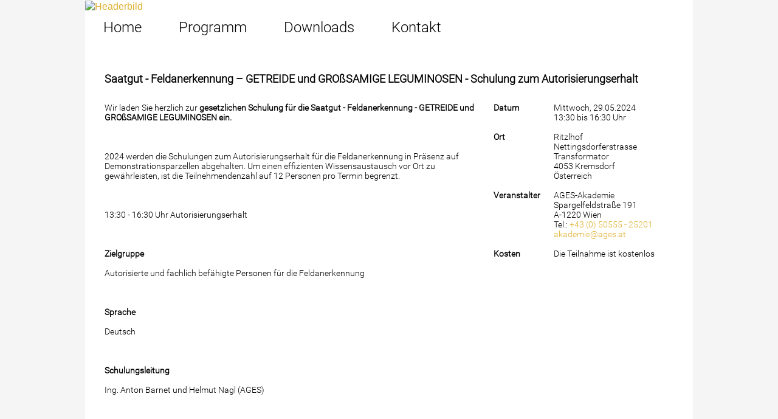

--- FILE ---
content_type: text/html; charset=UTF-8
request_url: https://akademie.ages.at/saatgut_-_feldanerkennung__getreide_und_grosssamige_leguminosen_-_schulung_zum_autorisierungserhalt-29/anmeldung.html
body_size: 7551
content:
<!doctype html>
<html id="html_anmeldung"  lang="de" xml:lang="de" xmlns="http://www.w3.org/1999/xhtml">
<head>
	<meta http-equiv="X-UA-Compatible" content="IE=edge">
	<meta name="viewport" content="width=device-width, initial-scale=1">
	<meta property="og:title" content="Saatgut - Feldanerkennung – GETREIDE und GROßSAMIGE LEGUMINOSEN - Schulung zum Autorisierungserhalt | 2024-05-29 - 2024-05-29" >
<meta property="twitter:title" content="Saatgut - Feldanerkennung – GETREIDE und GROßSAMIGE LEGUMINOSEN - Schulung zum Autorisierungserhalt | 2024-05-29 - 2024-05-29" >
<meta property="og:type" content="website" >
<meta property="og:url" content="https://akademie.ages.at/saatgut_-_feldanerkennung__getreide_und_grosssamige_leguminosen_-_schulung_zum_autorisierungserhalt-29/" >
<meta property="og:site_name" content="Eventmaker" >
<meta name="robots" content="index, follow" >	<title>Saatgut - Feldanerkennung – GETREIDE und GROßSAMIGE LEGUMINOSEN - Schulung zum Autorisierungserhalt | 2024-05-29 - 2024-05-29</title>		<link rel="stylesheet" href="//cdn.braintrust.at/libs/jquery-ui/1.14.1/jquery-ui.min.css">

		<link rel="shortcut icon" href="//cdn.braintrust.at/eventmaker/base/favicon.ico" />
	<link rel="icon" href="//cdn.braintrust.at/eventmaker/base/favicon.ico" />
	
	<link rel="stylesheet" href="//cdn.braintrust.at/libs/bootstrap/5.3.6/css/bootstrap.min.css">

		<link rel="stylesheet" href="/themes/individuell/css/customize.css?t=20251105">
		<link rel="stylesheet" href="//cdn.braintrust.at/libs/fontawesome/6.7.1/css/all.min.css">

	<link rel="stylesheet" href="//cdn.braintrust.at/eventmaker/base/css/cookie-consent/custom-cookie-style.min.css">
<script src="https://cdn.braintrust.at/libs/bt-cookieconsent/1.3.3/bt-cookie-consent.min.js" type="text/javascript"></script>
<script type="text/javascript">
    btCookieConsent.init({
        websiteName: "eventmaker",
        categories: {"required":{"inUse":false,"services":[]},"funktional":{"inUse":true,"required":false,"services":["google-maps"]},"analytic":{"inUse":true,"required":false,"services":["matomo"]},"ads":{"inUse":false,"required":false,"services":["google-adsense","fb-pixel","linkedin-pixel"]}},
        debug: false,
        saveAndCloseButton: true,
        dialogePosition: 'middle',
        backsiteCoverColor: 'rgba(0, 0, 0, 0.7)',
        primaryColor: '#1D4777',
        borderRadius: '5px',
        websiteLogoLocation: "/img/BT_Eventmaker_schwarz_2023.svg",
        websiteLogoWidth: '120px',
        privacyUrl: "/saatgut_-_feldanerkennung__getreide_und_grosssamige_leguminosen_-_schulung_zum_autorisierungserhalt-29/datenschutz.html",
        customCategoryCollapseIcon: false,
        textColor: {
            title: '#0D0D0D',
            switchText: '#262626',
            privacy: '#262626'
        },
        language: 'de',
        lang: {
            de: {
                allow: 'Ja',
                deny: 'Nein',
                allowAll: 'Alle akzeptieren',
                allowOnlyRequired: 'nur Notwendige',
                close: 'Speichern',
                title: 'Cookies/Einwilligungen',
                dialogeMessage: 'Diese Webseite von [dataController] verwendet Cookies, um Ihnen eine möglichst benutzerfreundliche Erfahrung bieten zu können. Technisch notwendige Cookies sind automatisch gesetzt. Bei allen anderen Cookies bestimmen Sie gemäß § 6 Abs 1 lit a DSGVO, welche benutzt werden dürfen. Diese Einwilligung kann jederzeit und ohne Angabe eines Grundes widerrufen werden.<br><br>Nähere Informationen zu den Cookies und zum Widerruf der Einwilligung finden Sie in der <a href="/saatgut_-_feldanerkennung__getreide_und_grosssamige_leguminosen_-_schulung_zum_autorisierungserhalt-29/datenschutz.html">Datenschutzerklärung</a>.',
                privacyUrlText: 'Datenschutzbestimmungen',
                categories: {"required":{"title":"Notwendig","details":"Technisch erforderliche Cookies erm\u00f6glichen Ihnen die Navigation auf unserer Website. Sie sorgen daf\u00fcr, dass Sie unsere Website ansehen und darin navigieren k\u00f6nnen. Grundfunktionen, wie die Darstellung und Auswahl von Programmpunkten, Preisen oder die Kaufabwicklung bei Kursen sind ohne sie nicht m\u00f6glich."},"funktional":{"title":"Funktional","details":"Mit funktionalen Cookies bzw. der Einwilligung zur Nutzung von bestimmten Funktionen erm\u00f6glichen und verbessern wir Ihre pers\u00f6nliche Web-Darstellung und k\u00f6nnen Ihnen verbesserte und personalisierte Informationen zur Verf\u00fcgung stellen."},"analytic":{"title":"Statistik","details":"Wir setzen Cookies zu statistischen Zwecken ein, um Ihr Nutzerverhalten besser zu verstehen und Sie bei Ihrer Navigation auf unseren Angebotsseiten zu unterst\u00fctzen. Damit ist es uns zudem m\u00f6glich, Ihre Navigation auf unseren Angebotsseiten zu erfassen und f\u00fcr die bedarfsgerechte Gestaltung unserer Services zu nutzen."},"ads":{"title":"Marketing","details":"Wir speichern Informationen zu Ihrem Nutzerverhalten auf unserer Internetseite und verwenden diese Daten f\u00fcr individuelle Angebote und Kampagnen im Rahmen des Direktmarketings und f\u00fcr mehr Komfort im Rahmen der Nutzung unserer Webseite. Diese Cookies dienen z. B. dazu Ihnen spezielle Angebote auf der Website selbst oder in Mailings zu pr\u00e4sentieren. Zudem soll Ihnen das Surfen auf unsere Seite so attraktiv wie m\u00f6glich gestaltet werden. Die hierf\u00fcr gesetzten Cookies beschleunigen das Laden und Navigieren, da diese Websiteinhalte sichern, damit diese nicht bei jedem neuen Aufrufen neu geladen werden m\u00fcssen. Die Verantwortung und Kontrolle f\u00fcr die Datenverarbeitung liegt bei uns."}},
                services: {"matomo":{"title":"Matomo","details":"\u00dcber Matomo, ehemals Piwik, wird die notwendige Beobachtung und Webanalytik f\u00fcr diese Website von uns selbst durchgef\u00fchrt. <strong>Dabei werden keine personenbezogenen Daten ausgewertet<\/strong>."},"google-maps":{"title":"Google Maps","details":"Wir verwenden auf unserer Website den Dienst Google Maps. Google Maps verwendet Ihre IP-Adresse, den Zeitpunkt, an dem Sie Google Maps verwenden, Ihren Browser sowie die URL, auf der Sie sich gerade befinden, um das Anzeigen der Karten zu unterst\u00fctzen."},"fb-pixel":{"title":"Facebook-Pixel","details":"Auf dieser Website wird ein Cookie von Facebook platziert. Es erm\u00f6glicht uns, Werbekampagnen auf Facebook zu messen und zu optimieren, insbesondere aber sicherzustellen, dass die Facebook\/LinkedIn-Werbung von jenen Usern gesehen wird, die am wahrscheinlichsten an einer solchen Werbung interessiert sind."},"linkedin-pixel":{"title":"LinkedIn-Pixel","details":"Auf dieser Website wird ein Cookie von LinkedIn platziert. Es erm\u00f6glicht uns, Werbekampagnen auf LinkedIn zu messen und zu optimieren, insbesondere aber sicherzustellen, dass die Facebook\/LinkedIn-Werbung von jenen Usern gesehen wird, die am wahrscheinlichsten an einer solchen Werbung interessiert sind."},"google-adsense":{"title":"Google AdSense","details":"AdSense sendet nach jeder Impression, jedem Klick oder jeder anderen Aktivit\u00e4t, die zu einem Aufruf unserer Server f\u00fchrt, ein Cookie an den Browser des Nutzers. Wenn der Browser das Cookie akzeptiert, wird das Cookie im Browser gespeichert. Am h\u00e4ufigsten sendet AdSense ein Cookie an den Browser, wenn ein Nutzer eine Seite besucht, auf der Google-Anzeigen geschaltet werden."},"google-tag-manager":{"title":"Google Tag Manager","details":"Der Google Tag Manager setzt keine Cookies (im leeren Zustand). Der Tag Manager ist nur ein \"Container\", \u00fcber den Sie u.a. verschiedene Tracking- und Remarketing-Codes geb\u00fcndelt einbauen k\u00f6nnen. Wenn Sie beispielsweise Google Analytics \u00fcber den Tag Manager einbinden, werden Cookies gesetzt. Diese Cookies stammen aber von Google Analytics und nicht vom Tag Manager selbst."}},
                placeholderTexts: {
                    'dataController': 'AGES-Akademie'
                },
            }
        }
    })
</script>
	<script src="//cdn.braintrust.at/libs/jquery/jquery-3.7.1.min.js"></script>
	<script src="https://cdn.braintrust.at/libs/ably/2.9.0/ably.min-2.js"></script>

	<script src="//cdn.braintrust.at/libs/jquery-ui/1.14.1/jquery-ui.min.js"></script>
	<script src="//cdn.braintrust.at/libs/jquery-touch-punch/jquery.ui.touch-punch.min.js"></script>
		<script src="/js/functions.min.js?t=20240506"></script>
		<script src="//cdn.braintrust.at/libs/iframe-resizer/3.5.15/iframeResizer.contentWindow.min.js"></script>
	<script src="//cdn.braintrust.at/libs/iframe-resizer/3.5.15/iframeResizer.min.js?ver=4.9.8"></script>

	
	<script src="//cdn.braintrust.at/libs/bootstrap/5.3.6/js/bootstrap.bundle.min.js"></script>

	<script src="//cdn.braintrust.at/libs/cancel-zoom/cancelZoom.min.js"></script>

	<script type="text/javascript">
		$(document).ready(function () {
			$("#contBody img").addClass("bodyImgResp");
			setInterval(function() { countdown("de"); }, 1000);
			$(".bodyImgResp").each(function(){
				$(this).attr('title', $(this).attr('alt'));
			})

			$(document).scroll(function(){
				checkJumpToTop();
			});
		});
	</script>

	<style>
					@font-face {
						font-family: 'Roboto';
						src: url('/fonts/Roboto/Roboto-Light.ttf');
					}


				 html{
					 background-color: #f5f5f5;
				 }
		body{
			padding-top: 0px;
			background-color: #f5f5f5;
		}
		nav, .navbar-light{
			width: 100%;
			margin-top: 0px;
		background-color: #ffffff !important;
		margin-bottom: 0px !important;
		border: 1px none #860037 !important;
		border-radius: 0px !important;
		}
		.countdown{
			font-family: Roboto, Open Sans, Arial;
			font-size: 24px;
			text-transform: uppercase;
			line-height: 26px;
			margin-top: -18px;
			padding-bottom: 20px;
			padding-left: 20px;
		}
		.cd-start{
			padding-right: 0px !important;
			margin-top: 20px;
		}
		.countdown img{
			padding: 0px 40px 15px 0px;
			width: 100%;
			height: auto;
		}
		.countdown .timer_weeks,
		.countdown .timer_hours,
		.countdown .timer_seconds{
			color: ;
			line-height: 1.2em !important;
		}
		.countdown .timer_days,
		.countdown .timer_minutes{
			color: ;
			line-height: 1.2em !important;
		}
		a{
			color: #DEB02F;
		}
		a:hover,
		a:focus{
			color: #000000;
		}
		h1{
			font-size: 18px;
			font-family: Roboto, Open Sans, Arial;
			color: #000000;
			font-weight: bold;				;
		}
		h2{
			color: #000000;
			font-size: 14px;
			font-family: Roboto, Open Sans, Arial;
			font-weight: bold;
		}
		h3{
			color: #000000;
			font-size: 14px;
			font-family: Roboto, Open Sans, Arial;
			font-weight: bold;
		}
		.container{
			background-color: #fff;
		}
		.page-header{
			border-bottom: none !important;
		}
		.navbar-light .navbar-nav li a{
			padding-left: 30px !important;
					padding-right: 30px !important;
								 font-size: 24px ;
		font-family: Roboto, Open Sans, Arial;
		color: #000000;
																  																										;
		;
		background-color: #ffffff !important;
		}
		@media (min-width: 768px){
			.navbar-light .navbar-nav li a{
				margin-right: 1px;
			}
			.cd-start,
			.cd-anmeldung{
				text-align: right;
			}
			.cd-start{
				padding-left: 20%;
			}
			.form-horizontal .form-control-sm .col-form-label{
				font-size: 14px !important;
			}
		}
		@media (max-width: 768px){
			.cd-anmeldung{
				margin-top: 20px;
			}
			.navbar-light .navbar-nav .open .dropdown-menu > li > a:hover, .navbar-light .navbar-nav .open .dropdown-menu > li > a:focus {
				color: #DEB02F;
			}
			.navbar-light .navbar-nav .open .dropdown-menu > li > a {
				color: #000000;
			}
		}

		.navbar-light .navbar-nav > .open > a, .navbar-light .navbar-nav > .open > a:hover, .navbar-light .navbar-nav > .open > a:focus {
			color: #DEB02F;
		}



		
			.navbar-light .navbar-toggler,
			.navbar-light .navbar-toggler:hover,
			.navbar-light .navbar-toggler:focus{
				color: #000000;
				border-color: #000000;
				background-color: transparent;
			}

		   	.navbar-light .navbar-toggler .icon-bar{
				background-color: #000000;
		   	}

		

		.navbar-light .navbar-toggler:hover,
		.navbar-light .navbar-toggler:focus{
			outline: 3px solid #f00;
		}

		.navbar-light .navbar-nav li a:hover,
		.navbar-light .navbar-nav li a:focus,
		.navbar-nav > li.active li a:hover,
		.navbar-nav > li.active li a:focus,
		.navbar-light .navbar-nav > .active > a,
		.navbar-light .navbar-nav > .active > a:hover,
		.navbar-light .navbar-nav > .active > a:focus,
		.navbar-nav > li.active > a,
		.navbar-nav > li.active > a:hover,
		.navbar-nav > li.active > a:focus{
			color: #DEB02F;
		background-color: #ffffff !important;
		;
		}

		.navbar-light .navbar-nav > .active > a,
		.navbar-light .navbar-nav > .active > a:hover,
		.navbar-light .navbar-nav > .active > a:focus,
		.navbar-nav > li.active > a,
		.navbar-nav > li.active > a:hover,
		.navbar-nav > li.active > a:focus{
		background-color: #ffffff !important;
		;
		}

		.customcontent{
			padding: 30px 20px 5px 20px;
			background-color: #ffffff;
			color: #000000;
			font-size: 14px;
			font-family: Roboto, Open Sans, Arial;
		}
		.lost-code{
			color: #000000;
			font-size: 14px;
			font-family: Roboto, Open Sans, Arial;
		}
		.customcontent_prog{
			padding: 0px;
			background-color: #ffffff;
			color: #000000;
			font-size: 14px;
			font-family: Roboto, Open Sans, Arial;
		}

		.btn-light {
			font-size: 24px ;
			font-family: Roboto, Open Sans, Arial;
		}

		.btn-primary,
		.owl-prev,
		.owl-next{
			font-size: 24px ;
			font-family: Roboto, Open Sans, Arial;
							;
			;
			color: #000000;
			background-color: #DEB02F !important;
			border: 1px #000000 solid !important;
		}
		.owl-dots .active span{
			background-color: #DEB02F !important;
		}
		.btn-primary:focus,
		.btn-primary:hover,
		.owl-prev:focus,
		.owl-prev:hover,
		.owl-next:focus,
		.owl-next:hover{
			color: #ffffff !important;
			background-color: #333333 !important;
			border: 1px #ffffff solid !important;
		}

		#zusatz_felder_tab label{
			font-weight: normal;
		}

		.datenschutz_div p:last-of-type:after,
		.datenschutz_div div:last-of-type:after{
			content: "\00a0*";
			font-size: 85%;
		}

		.row.customcontent_prog.dayrow {
			margin-bottom: 10px;
		}

		@media (max-width: 768px) {
			.frage_geblockt,
			.antwort_block{
				display:block;
				text-align:left;
			}
			.antwort_text{
				display:block;
			}
			.geblockt_head{
				display: none;
			}

			.block_input{
				margin: 3px 10px 3px 10px;
				width: 8px;
				padding-right: 15px;
				padding-left: 15px;
				float: left;
				max-width: 13px;
			}
		}

		@media (min-width: 769px) {
			.antwort_block{
				text-align:center;
			}
			.antwort_text{
				display:none;
			}
		}

		/* Q&A */
		.qanda-question .panel-title {
			color: #000000;
			font-size: 22px !important;
			line-height: 24px;
			min-height: 22px;
		}
		.qanda-question .panel-body {
			color: #000000;
			font-size: 22px !important;
			line-height: 24px;
			min-height: 10rem;
		}
		.panel-primary{
			border-color: #DEB02F !important;
		}
		figure .qanda-question {
			margin: 0px 0px 10px 0px !important;
		}
		.qanda-question .buttons {
			font-size: 16px;
			display: block;
			float: right;
		}
		.qanda-question .date {
			font-size: 14px;
			display: block;
			float: right;
			color: #000000;
		}
		.btn-refresh{
			margin-bottom: 20px;
			color: #333;
			background-color: #f5f5f5;
			border-color: #ddd;
			padding: 10px 20px;
			font-size: 22px;
		}
		.btn-modview-header{
			margin-top: -5px;
			margin-left: 10px;
			color: #333;
			background-color: #fff;
			border-color: #ddd;
			padding: 0px 5px;
			font-size: 22px;
		}

		.item-font-lg{
			font-size: 48px;
			line-height: 1.0em;
		}

		.item-font-md{
			font-size: 42px;
			line-height: 1.0em;
		}

		.item-font-sm{
			font-size: 26px;
		}

		.item-font-xs{
			font-size: 16px;
		}

		.item-qanda{
			padding: 10px 100px;
		}

		@media (min-width: 992px) and (max-width: 1199px)  {
			.item-font-lg{
				font-size: 40px;
			}

			.item-font-md{
				font-size: 32px;
			}

			.item-font-sm{
				font-size: 24px;
			}

			.item-font-xs{
				font-size: 16px;
			}
		}

		@media (min-width: 769px) and (max-width: 991px)  {
			.item-font-lg{
				font-size: 34px;
			}

			.item-font-md{
				font-size: 28px;
			}

			.item-font-sm{
				font-size: 22px;
			}

			.item-font-xs{
				font-size: 14px;
			}

			.item-qanda{
				padding: 10px 10px 50px 10px;
			}
		}

		@media (max-width: 768px) {
			.item-font-lg{
				font-size: 28px;
			}

			.item-font-md{
				font-size: 24px;
			}

			.item-font-sm{
				font-size: 20px;
			}

			.item-font-xs{
				font-size: 12px;
			}

			.item-qanda{
				padding: 10px 10px 50px 10px;
			}
		}


		/* Tabs mit radio-Buttons */
		.tabbed nav {
			font-size: 22px;
		}
		.tabbed figure>div {
			background: #fff;
			letter-spacing: 0.3px;
			color: #444;
			padding: 10px 10px 30px 10px;
		}

		.voting_table {
			font-size: 22px !important;
			line-height: 24px;
			margin-top: 17px !important;
		}
		.voting_table thead tr {
			background-color: #ffffff;
			color: #000000;
			min-height: 22px;
		}
		.voting_table tbody tr td:not(:first-child){
			text-align: center;
		}
		.voting_col table.dataTable thead th, table.dataTable thead td{
			padding: 6px 18px !important;
		}
		.voting table.dataTable thead th, .voting table.dataTable tbody td{
			padding: 7px 18px !important;
		}

		@media (min-width: 1200px) {
			.tabbed > input,
			.tabbed nav {
				display: none;
			}

			.tabbed figure>div {
				width: 100%;
				float: left;
			}
		}

		@media (max-width: 1199px) {
			.tabbed figure {
				display: block;
				margin-left: 0;
				border-bottom: 1px solid silver;
				clear: both;
			}

			.tabbed > input,
			.tabbed figure > div { display: none; }

			.tabbed figure>div {
				width: 100% !important;
				border-top: 1px solid silver;
			}
			#qanda:checked ~ figure .qanda,
			#voting:checked ~ figure .voting { display: block; }
			nav label {
				float: left;
				padding: 15px 15px;
				border-top: 1px solid silver;
				border-right: 1px solid silver;
				background-color: #ffffff;
				color: #000000;
			}

			nav label:nth-child(1) { border-left: 1px solid silver; }
			nav label:hover {
				background: #ffffff;
				color: #DEB02F;
			}
			nav label:active { background: #ffffff; }

			#qanda:checked ~ nav label[for="qanda"],
			#voting:checked ~ nav label[for="voting"] {
				background: #ffffff;
				color: #DEB02F;
				position: relative;
				border-bottom: none;
			}

			#qanda:checked ~ nav label[for="qanda"]:after,
			#voting:checked ~ nav label[for="voting"]:after {
				content: "";
				display: block;
				position: absolute;
				height: 2px;
				width: 100%;
				background: white;
				left: 0;
				bottom: -1px;
			}
		}

		.circle-online {
			color: #33CC00;
			cursor: pointer;
		}
		.circle-work {
			color: #fec014;
			cursor: pointer;
		}
		.circle-offline {
			color: #b66214;
			cursor: pointer;
		}

		.programm_table_day,
		.programm_ausgebucht{
			min-height: 27px;
		}

		
									.voting-frage-text,
									.voting-list-item .voting-title {
										font-size: 21px !important;
										line-height: 31.5px;
									}

					</style>

	</head>
<body id="anmeldung" tabindex="-1" class="loadingInProgress">

<a class="skip-main" href="#main">Zum Hauptinhalt springen</a>

<div class="container">

		
		<div class="page-header">
		<div style="margin-right:0px;margin-left:0px;">
			<div class="header_big">
									<a href="https://akademie.ages.at/saatgut_-_feldanerkennung__getreide_und_grosssamige_leguminosen_-_schulung_zum_autorisierungserhalt-29/" aria-label="Bildverlinkung zur Startseite">
												<img class="fluid" src="/uploads/37290/header_web/03_ages_header_eventmaker_website.png" style="width: 100%;" alt="Headerbild" />
											</a>
							</div>
		</div>
	</div>

				<nav class="navbar navbar-expand-md navbar-light">
	<div class="container-fluid" style="padding: 0;">
		<button class="navbar-toggler" type="button" data-bs-toggle="collapse" data-bs-target="#navbar-collapse-1" aria-expanded="false" aria-label="Toggle navigation">
			<span class="sr-only">Toggle navigation</span>
			<span class="icon-bar"></span>
			<span class="icon-bar"></span>
			<span class="icon-bar"></span>
		</button>
				<div class="collapse navbar-collapse" id="navbar-collapse-1">
						<ul class="nav navbar-nav me-auto mb-2 mb-lg-0">
								<li class="nav-item navi-border-right ">
					<a class="nav-link nav-item-link" href="/saatgut_-_feldanerkennung__getreide_und_grosssamige_leguminosen_-_schulung_zum_autorisierungserhalt-29">Home</a>
				</li>
								<li class="nav-item navi-border-right ">
					<a class="nav-link nav-item-link" href="/saatgut_-_feldanerkennung__getreide_und_grosssamige_leguminosen_-_schulung_zum_autorisierungserhalt-29/programm.html">Programm</a>
				</li>
								<li class="nav-item navi-border-right ">
					<a class="nav-link nav-item-link" href="/saatgut_-_feldanerkennung__getreide_und_grosssamige_leguminosen_-_schulung_zum_autorisierungserhalt-29/downloads.html">Downloads</a>
				</li>
								<li class="nav-item navi-border-right ">
					<a class="nav-link nav-item-link" href="/saatgut_-_feldanerkennung__getreide_und_grosssamige_leguminosen_-_schulung_zum_autorisierungserhalt-29/kontakt.html">Kontakt</a>
				</li>
							</ul>
						<div class="navbar-text" style="margin-top: 0; margin-bottom: 8px; margin-right: 0;align-self: end;">
				   			</div>
		</div>
	</div>
</nav>
	
	
	<div id="main" class="customcontent">
				<div class="row" style="margin-right:0px;margin-left:0px;">
							<div class="col-12">
										<h1>Saatgut - Feldanerkennung – GETREIDE und GROßSAMIGE LEGUMINOSEN - Schulung zum Autorisierungserhalt</h1>
									</div>
			</div>

			
			<div class="row" id="contBody" style="margin-right:0px;margin-left:0px;margin-top:20px">
				<div class="col-12 col-md-7 col-lg-8 col-xl-8"><p>Wir laden Sie herzlich zur <strong>gesetzlichen Schulung f&uuml;r die Saatgut - Feldanerkennung - </strong><strong>GETREIDE und GRO&szlig;SAMIGE LEGUMINOSEN ein.</strong></p>
<p>&nbsp;</p>
<p>2024 werden die Schulungen zum Autorisierungserhalt f&uuml;r die Feldanerkennung in Pr&auml;senz auf Demonstrationsparzellen abgehalten. Um einen effizienten Wissensaustausch vor Ort zu gew&auml;hrleisten, ist die Teilnehmendenzahl auf 12 Personen pro Termin begrenzt.</p>
<p>&nbsp;</p>
<p>13:30 - 16:30 Uhr Autorisierungserhalt</p>
<p>&nbsp;</p>
<p><strong>Zielgruppe</strong></p>
<p>Autorisierte und fachlich bef&auml;higte Personen f&uuml;r die Feldanerkennung</p>
<p>&nbsp;</p>
<p><strong>Sprache</strong></p>
<p>Deutsch</p>
<p>&nbsp;</p>
<p><strong>Schulungsleitung</strong></p>
<p>Ing. Anton Barnet und Helmut Nagl (AGES)</p>
<p>&nbsp;</p></div><div class="d-xl-none d-lg-none d-md-none col-12"></div>
				<div class="col-12 col-md-5 col-lg-4 col-xl-4"><div class='row row_rechte_spalte'><div class='rechte_spalte_datum row'><div class='col-12 col-sm-4' style='vertical-align: top;'><strong>Datum</strong> </div><div class='col-12 col-sm-8' style='vertical-align: top;'><p>Mittwoch, 29.05.2024<br>13:30 bis 16:30 Uhr</p></p></div></div><div class='rechte_spalte_ort row'><div class='col-12 col-sm-4' style='vertical-align: top;'><strong>Ort</strong></div><div class='col-12 col-sm-8' style='vertical-align: top;'><p>Ritzlhof<br>Nettingsdorferstrasse Transformator <br>4053 Kremsdorf<br>Österreich</p></div></div><div class='rechte_spalte_veranstalter row'><div class='col-12 col-sm-4' style='vertical-align: top;'><strong>Veranstalter</strong> </div><div class='col-12 col-sm-8' style='vertical-align: top;'><p>AGES-Akademie<br>Spargelfeldstraße 191<br />
A-1220 Wien<br>Tel.: <a href='tel:+43 (0) 50555 - 25201'>+43 (0) 50555 - 25201</a><br><a href='mailto:akademie@ages.at'>akademie@ages.at</a><br></p></div></div><div class='rechte_spalte_zusatz row'><div class='col-12 col-sm-4' style='vertical-align: top;'><strong>Kosten</strong> </div><div class='col-12 col-sm-8' style='vertical-align: top;'><p>Die Teilnahme ist kostenlos</p></div></div></div></div>			</div>

			
			<br />
		</div>
		
				<div class="container" id="footer_indiv" style="background-color: #ffffff; font-family: Roboto, Open Sans, Arial;">
			<div class="row" style="margin-top:0px;margin-bottom:0px;padding: 10px 10px 10px 0px; margin-right:0px;margin-left:0px;">
				<div class="customcontent row" style="margin-left: 0;margin-right: 0;">
					<div class="col-12 col-sm-6" style="text-align:left;">
																			<a href="https://akademie.ages.at/saatgut_-_feldanerkennung__getreide_und_grosssamige_leguminosen_-_schulung_zum_autorisierungserhalt-29/datenschutz.html">Datenschutzerklärung</a> |
																				<a href="#" onclick="btCookieConsent.dialogShow(window.location.pathname);">Cookies/Einwilligungen</a>
																				| <a href="https://www.ages.at/en/ages/basics/legal/disclaimer-and-imprint/" target="_blank">Impressum</a>
																									</div>
					<div class="col-12 col-sm-6" style="text-align:right;">
												Powered by <a href="https://www.eventmaker.at" target="_blank"><img src="//cdn.braintrust.at/eventmaker/img/bt_eventmaker_2023.png" alt="EventMaker" height="22" style="margin-top: -5px;" /></a>
											</div>
				</div>
			</div>
		</div>
				<a href='#' id="jumptotop" class="jumptotop" title="Nach oben" aria-label="Nach oben" style="display: none;"><span class="fa-solid fa-angle-up" aria-hidden="true"></span></a>
	</div><!-- /.container-fluid -->

	
	
	<script type="text/javascript">
		$("a#jumptotop").click(function() {
			$("html, body").animate({ scrollTop: 0 }, "slow");
			return false;
		});
	</script>

	
	
	

	<!-- Piwik -->
	<script>
	var _paq = _paq || [];
	_paq.push(["setDomains", ["*.eventmaker.at"]]);
			_paq.push(['requireCookieConsent']);
		_paq.push(['trackPageView']);
	_paq.push(['enableLinkTracking']);
	(function () {
		var u = "//pstats1.braintrust.at/";
		_paq.push(['setTrackerUrl', u + 'piwik.php']);
		_paq.push(['setSiteId', 6]);
		var d = document, g = d.createElement('script'), s = d.getElementsByTagName('script')[0];
		g.type = 'text/javascript';
		g.async = true;
		g.defer = true;
		g.src = u + 'piwik.js';
		s.parentNode.insertBefore(g, s);
	})();
</script>
	<script type="text/plain" data-bt-cookie-ask-consent="true" data-bt-cookie-category="analytic">
		_paq.push(['setCookieConsentGiven']);
	</script>
	<noscript><p><img src="//pstats1.braintrust.at/piwik.php?idsite=6" style="border:0;" alt="" /></p></noscript>
	<!-- End Piwik Code -->
	</body>
	</html>


--- FILE ---
content_type: text/css
request_url: https://akademie.ages.at/themes/individuell/css/customize.css?t=20251105
body_size: 1800
content:
@import url("/css/microsite.css");
body{
	font-family: "Univers LT W01 45 Light",arial,helvetica,sans-serif;
	margin: 0px;
}
html, body, p, span, div{
	line-height: 1.2em;
}
/* HEADER */
.page-header {
	margin: 0px;
	padding: 0px 0px 0px 0px;
}
/* HEADER END*/

.container{
	padding: 0px;
	max-width: 1000px;
}

/* NAVI */
.navbar-light{
	background-color: #fff;
	border: none;
}
@media (min-width: 768px){
	.navbar-collapse{
		padding-left:0;
		padding-right:0;
	}
	.nav > li > a{
		padding-left:0px;
		padding-right:30px;
	}
}
@media (min-width: 768px){
    .navbar-nav.navbar-right:last-child {
        margin-right: 0;
    }
}
/* NAVI END*/

/* CONTENT */
.veranstaltungsteaser{
	background-repeat: no-repeat;
	overflow: hidden;
}
/* CONTENT END*/

table > thead > tr > th:not(:last-child),
table > tbody > tr > th:not(:last-child),
table > tfoot > tr > th:not(:last-child),
table > thead > tr > td:not(:last-child),
table > tbody > tr > td:not(:last-child),
table > tfoot > tr > td:not(:last-child){
	padding-right:8px;
}
.form-horizontal .control-label{
	text-align: left;
}
.form-horizontal .control-label .as-form-label{
	margin-top: 0;
}
.form-control:disabled,
.form-control:read-only:not(select){
	background-color: #e9ecef;
}
label{
	font-weight: bold;
}
.inline-form-element{
	width:auto;
	display: inline;
}
.empfehlungen_mobile{
	visibility: hidden;
	display: none;
	float:right;
	margin-top:0;
	margin-right: 10px;
}
.empfehlungen{
	display: block;
	visibility: visible;
	position:relative;
	float:right;
	margin-top: 0;
	margin-right: 8px;
}
.bodyImgResp{
	max-width: 100% !important;
	height: auto;
}
@media (max-width: 767px){
	.empfehlungen_mobile{
		visibility: visible;
		display: block;
	}
	.empfehlungen{
		visibility: hidden;
		display: none;
	}
	#anmeldung .btn-primary {
		margin-top: 20px;
	}
}


/* UMFRAGE */
.frage .antwort label,
.frage label{
	font-weight: normal !important;
}

.antwort input[type="checkbox"],
.antwort input[type="radio"]{
	cursor: pointer;
    margin: 3px 10px;
}

@media (min-width: 768px){
	.col-sm-no-lr-padding{
		padding-right: 0px !important;
		padding-left: 0px !important;
	}
	.col-sm-no-l-padding{
		padding-left: 0px !important;
	}
	.col-sm-no-r-padding{
		padding-right: 0px !important;
	}
	.col-country{
		margin-top: 10px;
	}
}

/* Fix of PhotoSwipe description container overflow */
.pswp__container > .pswp__item + div { /* Fix for IE */
	display: -ms-grid;
	-ms-grid-columns: min-content;
}
.pswp__zoom-wrap { /* Fix for all other browsers */
	width: min-content;
	position: relative;
}
.pswp__img {
	position: relative;
}

/** Accessibilty **/
a:hover > img, a:active > img,
a.btn:hover, a.btn:active,
.nav li a:hover, .nav li a:active,
a:hover, a:active{
	outline: none !important;
}

a:focus > img,
#em-gallery .thumbfig:focus-within,
a.btn:focus,
.nav li a:focus,
a:focus{
	outline: 3px solid #f00;
}
a:focus > img,
#em-gallery .thumbfig:focus-within,
a.btn:focus,
.nav li a:focus{
	outline-offset: -2px;
}
.page-header a:focus{
	display: block;
	width: auto;
	height: auto;
}
#jumptotop {
	background-color: #222;
	border-radius: 3px;
	bottom: 8px;
	box-sizing: border-box;
	color: #ffffff;
	font-size: 1.6em;
	height: 36px;
	line-height: 18px;
	opacity: 0.6;
	padding: 6px 10px;
	position: fixed;
	right: 8px;
	z-index: 800;
}
a.skip-main {
	left:-999px;
	position:absolute;
	top:auto;
	width:1px;
	height:1px;
	overflow:hidden;
	z-index:-999;
}
a.skip-main:focus, a.skip-main:active {
	color: #fff;
	background-color:#000;
	left: auto;
	top: auto;
	width: 30%;
	height: auto;
	overflow:auto;
	margin: 10px 35%;
	padding:5px;
	border-radius: 15px;
	border:4px solid yellow;
	text-align:center;
	font-size:1.2em;
	z-index:999;
}
@media (max-width:992px){

	tr.program_row.show_hide_toogle td{
		overflow-wrap: anywhere;
		max-width: 100%;
		padding-left: 2px;
		padding-bottom: 5px;
	}
	tr.program_row.show_hide_toogle.program_day_ td .radio{
		overflow-wrap: normal;


}
}
@media (max-width:767px){
	html, body, div, p, a, span, h3, h4, h5{
		font-size: 1em !important;
	}
	h1{
		font-size: 1.2em !important;
	}
	h2{
		font-size: 1.1em !important;
	}
	table {
		font-size: .9em !important;
	}

	.navbar-toggler{
		float: left;
		margin-left: 15px;
	}

	#anmeldung div > input,
	#anmeldung div > select,
	#anmeldung div > textarea,
	#anmeldung div > table,
	div[id^="zusatz_feld_row"],
	#anmeldung .begleitung_auswahl,
	#anmeldung #prog_row{
		margin-bottom: 15px !important;
	}
	#anmeldung .form-group{
		margin-bottom: 0px;
	}


}

@media (max-width: 576px) {
	/*tr.program_row.show_hide_toogle td .radio{
		display: flex;
		-webkit-flex-direction: row;
		-webkit-flex-wrap: wrap;
		max-width: 100%;
		padding-bottom: 15px;
	}*/

	/*tr.program_row.show_hide_toogle td:nth-child(1) {
		display: inline-block;
	}*/ /*title in new line*/
	tr.program_row.show_hide_toogle td:nth-child(2) {
		width: 100%;
	}
	tr.program_row.show_hide_toogle td + td {
		display: inline-block;
	}


}

@media (max-width: 400px) {
	.table-padding-mobile {
		padding: 0;
	}
}

.stat_block .chart div div div {
	position: relative !important;
}

#voting button{
	-webkit-appearance: none;
	border: 1px solid #adadad;
	background-color: #e1e1e1;
}
#voting button:hover,
#voting button:active{
	background-color: #e5f1fb;
	border: 1px solid #0078d7;
}

.umfrage_form .row {
	margin-bottom: 5px;
}
.umfrage_form .row .t_area {
	margin-bottom: 15px;
}
@media (max-width: 576px){
	.td-hidden{
		display: none;
	}
}
@media (min-width: 992px){
	#statistik .container {
		margin-right: 15% !important;
		margin-left: 15% !important;
		width: 70% !important;
		max-width: 70% !important;
	}
}
#ui-datepicker-div{
	z-index: 99 !important;
}

--- FILE ---
content_type: text/css
request_url: https://akademie.ages.at/css/microsite.css
body_size: 1332
content:
.btn {
    --bs-btn-border-radius: 4px !important;
    font-size: 14px;
}

/* bx Slider begin */
.bx-prev,
.bx-next {
    padding: 0 !important;
    text-align: center;
    line-height: 28px;
}
.bx-next .fa-chevron-right,
.bx-prev .fa-chevron-left {
    position: relative;
    top: 1px;
    display: inline-block;
    font-style: normal;
    line-height: 1;
    width: 18px;
    padding: 0 !important;
}
/* bx Slider end */
/* voting begin */
.info_voting_block a {
    text-decoration: none;
}
/* voting end */


/* header begin */
/* header end */
/* nav begin */
.navbar-light {
    padding-top: 0;
    padding-bottom: 0;
    border: none !important;
}
.lang-dropdown a {
    text-decoration: none;
}
.lang-dropdown .dropdown-menu li > a {
    display: block;
    padding: 3px 20px;
    clear: both;
    font-weight: 400;
    line-height: 1.42857143;
    color: #333;
    white-space: nowrap;
}
.lang-dropdown .dropdown-toggle {
    display: block;
}
.lang-dropdown .dropdown-toggle:hover,
.lang-dropdown .dropdown-toggle:active,
.lang-dropdown .dropdown-toggle:focus,
.lang-dropdown .dropdown-menu li > a:hover,
.lang-dropdown .dropdown-menu li > a:active,
.lang-dropdown .dropdown-menu li > a:focus
{
    text-decoration: none !important;
}
.lang-dropdown .dropdown-toggle::after {
    vertical-align: middle !important;
}
.dropdown-menu  {
    border-radius: 4px;
    padding-top: 0;
    padding-bottom: 0;
    border: none !important;
}
.navbar-nav > li > a {
    padding-top: 10px;
    padding-bottom: 10px;
    line-height: 20px;
}
.navbar-text {
    padding-top: 0 !important;
    padding-bottom: 0 !important;
}
.empfehlungen {
    margin-top: 0;
}
.navbar-light .navbar-toggler .icon-bar {
    display: block;
    width: 22px;
    height: 2px;
    border-radius: 1px;
    margin-top: 4px;
}
.navbar-light .navbar-toggler .icon-bar:first-of-type {
    margin-top: 0;
}
.navbar-toggler {
    padding: 5px 10px 9px;
    margin-right: 15px;
    margin-top: 8px;
    margin-bottom: 8px;
}
.navbar-light > .container-fluid {
    justify-content: end;
}
.nav-item-link:hover,
.nav-item-link:active {
    text-decoration: none;
}
@media (max-width: 767px) {
    .navbar-light .navbar-collapse {
        border-top: 1px solid #e7e7e7 !important;
    }
    .navbar-nav {
        margin-top: 7.5px;
    }
}
@media (min-width: 768px) {
    .navbar-nav > li > a {
        padding-top: 15px !important;
        padding-bottom: 15px !important;
    }
}
@media (max-width: 767px) {
    .lang-dropdown .dropdown-menu.show > li > a {
        padding: 5px 15px 5px 25px !important;
    }
}
/* nav end */
/* h1, h2... begin */
.h1, .h2, .h3, h1, h2, h3 {
    margin-top: 20px !important;
    margin-bottom: 10px !important;
}
h1, .h2, .h3, .h4, .h5, .h6, h1, h2, h3, h4, h5, h6 {
    line-height: 1.1;
    font-weight: revert;
}
/* h1, h2... end */
/* links begin */
a {
    text-decoration: none;
}
a:focus:not(.nav-item-link),
a:hover:not(.nav-item-link) {
    text-decoration: underline;
}
a.btn {
    text-decoration: none !important;
}
/* links end */
/* form elements begin */
.form-control {
    border: 1px solid #ccc;
    box-shadow: inset 0 1px 1px rgba(0,0,0,.075);
}
.form-control:focus {
    border-color: #66afe9;
    outline: 0;
    -webkit-box-shadow: inset 0 1px 1px rgba(0,0,0,.075),0 0 8px rgba(102,175,233,.6);
    box-shadow: inset 0 1px 1px rgba(0,0,0,.075),0 0 8px rgba(102,175,233,.6);
}
.form-control {
    height: 30px;
    padding: 5px 10px;
    font-size: 12px;
    line-height: 1.5;
    border-radius: 3px;
}
.form-control-sm {
    font-size: inherit;
}
.checkbox .col-form-label,
.radio .col-form-label {
    padding-bottom: 0 !important;
    font-weight: 400;
}
.begleitung_auswahl {
    margin-bottom: 15px;
}
#programm_table {
    margin-left: 15px;
    margin-right: 15px;
}
.radio input,
.checkbox input {
    margin-right: 6px;
}
#prog_row {
    margin-bottom: 15px;
}
h3.col-form-label {
    margin-bottom: 0 !important;
}
.datenschutz-checkbox div,
.datenschutz-checkbox p {
    display: inline-block;
}
.radio input[name=react] {
    margin-top: 6px;
}
/* form elements end */
/** Voting begin */
div.br-theme-bootstrap-stars .br-widget a {
    font: normal normal normal 18px/1 FontAwesome !important;
}
div.br-theme-bootstrap-stars .br-widget a::after {
    content: "\f005" !important;
}
.info_voting_block form#voting_form {
   padding-bottom: 10px;
}
/** Voting end */
/** qanda begin */
.qanda-card {
    border: none !important;
}
.card-body {
    padding: 0 !important;
}
/** quanda end */
/** abmeldung begin */
#abmeldung .form-group {
    margin-bottom: 15px;
}
/** abmeldung end */
.zwischen-seite-table > tbody > tr > td {
    padding-left: 0;
    padding-right: 0;
}
b, strong {
    font-weight: 700;
}

:root {
    --image-grid-gap: 1.5rem;
}
.image-grid {
    margin-right: calc(var(--image-grid-gap) * -1);
}
.image-grid img {
    object-fit: contain;
}
.image-grid .image-grid-image-container {
    margin-right: var(--image-grid-gap);
    margin-bottom: var(--image-grid-gap);
}

@media (max-width: 720px) {
    .image-grid .image-grid-image-container {
        width: calc(33.3% - var(--image-grid-gap)) !important;
    }
}
@media (max-width: 450px) {
    .image-grid .image-grid-image-container {
        width: calc(50% - var(--image-grid-gap)) !important;
    }
}

--- FILE ---
content_type: text/javascript
request_url: https://akademie.ages.at/js/functions.min.js?t=20240506
body_size: 1155
content:
function checkNameHeight(){var e=17;$(".cell_t").each(function(){e<$(this).height()&&(e=$(this).height())}),$(".cell_t").height(e)}function countdown(e){var t=$(".count_seconds").html(),n=$(".count_minutes").html(),a=$(".count_hours").html(),c=$(".count_days").html(),h=$(".count_weeks").html(),o="Week",i="Weeks",s="Day",u="Days",l="Hour",r="Hours",d="Minute",m="Minutes",g="Second",p="Seconds";"de"==e&&(o="Woche",i="Wochen",s="Tag",u="Tage",l="Stunde",r="Stunden",d="Minute",m="Minuten",g="Sekunde",p="Sekunden"),0==t&&0!=n&&(t=60,$(".count_minutes").html(n-1),0==n&&(n=60,$(".count_minutes").html(n-1),$(".count_hours").html(a-1),0==a&&(a=24,$(".count_hours").html(a-1),$(".count_days").html(c-1),0==c&&(c=7,$(".count_days").html(c-1),$(".count_weeks").html(h-1))))),(0!=t||0==t&&0!=n)&&$(".count_seconds").html(t-1),1!=$(".count_seconds").html()?$(".count_descr_seconds").html(p):$(".count_descr_seconds").html(g),1!=$(".count_minutes").html()?$(".count_descr_minutes").html(m):$(".count_descr_minutes").html(d),1!=$(".count_hours").html()?$(".count_descr_hours").html(r):$(".count_descr_hours").html(l),1!=$(".count_days").html()?$(".count_descr_days").html(u):$(".count_descr_days").html(s),1!=$(".count_weeks").html()?$(".count_descr_weeks").html(i):$(".count_descr_weeks").html(o)}function check_bedingungen(e,t,n){$.LoadingOverlay("show"),$.ajax({url:"/ajax/check_bedingungen.php",data:{v_id:e,type:t,variabel:n},dataType:"json",success:function(a){a.ids,$.each(a.ids,function(a,c){$.ajax({url:"/ajax/check_bedingungen.php",data:{v_id:e,type:t,variabel:n,element_id:c},dataType:"json",success:function(t){var n=!0,a=!1;$.each(t.bedingungen,function(e,t){"begleitung"==e&&!0==t&&("checkbox"!=$("#akt_begleitpers").attr("type")&&0==$("#akt_begleitpers").val()||"checkbox"==$("#akt_begleitpers").attr("type")&&!1===$("#akt_begleitpers").prop("checked"))&&(n=!1),"bedingung_antwort_id"==e&&t>0&&!1==$("#zusatz_feld_a_"+t).is(":checked")&&(n=!1),"bedingung_programm_id"==e&&""!=t&&!1==$("#"+t).is(":checked")&&(n=!1),"begl_element"==e&&(a=t)}),!0==n?!1==a?($("#zusatz_feld_row_"+c).show(),$("#zusatz_feld_"+c+":not([data-disabled])").attr("disabled",!1),$("#zusatz_feld_row_"+c+":not([data-disabled])").removeClass("gesperrt"),$("#zusatz_feld_row_"+c+" input:not([data-disabled])").attr("disabled",!1)):$(".zusatz_feld_begl_row_"+c).show():!1==a?($("#zusatz_feld_row_"+c+' input[type="radio"]').each(function(){!0==$(this).is(":checked")&&($(this).prop("checked",!1),check_bedingungen(e,"zusatzfeld",$(this).val()))}),$("#zusatz_feld_row_"+c).hide(),$("#zusatz_feld_"+c).attr("disabled",!0),$("#zusatz_feld_row_"+c).addClass("gesperrt"),$("#zusatz_feld_row_"+c+" input").attr("disabled",!0)):$(".zusatz_feld_begl_row_"+c).hide()},error:function(e){$("#error").html(e.error)}})}),$.LoadingOverlay("hide")},error:function(e){$("#error").html(e.error)}})}function change_weiteren_kontakt(e,t){!0==e?$("#sub").html("Absenden & Begleitung anmelden"):$("#sub").html(t)}function inArray(e,t){for(var n=t.length,a=0;a<n;a++)if(t[a]==e)return!0;return!1}function checkJumpToTop(){$(window).scrollTop()>0?$("#jumptotop").show():$("#jumptotop").hide()}$(document).ready(function(){$("#mit_dropdown_programm_1").change(function(){var e=$(this).val();e==$("#mit_dropdown_programm_2 option:selected").val()&&$("#mit_dropdown_programm_2").val("0"),$("#mit_dropdown_programm_2 option").each(function(){e==$(this).val()?$(this).hide():$(this).show()})}),$("#vorname").change(function(){$(".zusatz_haupt .vn").html($(this).val()),checkNameHeight()}),$("#nachname").change(function(){$(".zusatz_haupt .nn").html($(this).val()),checkNameHeight()}),$("#begleitung_vorname0").change(function(){$(".zusatz_begl0 .vn").html($(this).val()),checkNameHeight()}),$("#begleitung_nachname0").change(function(){$(".zusatz_begl0 .nn").html($(this).val()),checkNameHeight()}),$("#begleitung_vorname1").change(function(){$(".zusatz_begl1 .vn").html($(this).val()),checkNameHeight()}),$("#begleitung_nachname1").change(function(){$(".zusatz_begl1 .nn").html($(this).val()),checkNameHeight()}),$("#begleitung_vorname2").change(function(){$(".zusatz_begl2 .vn").html($(this).val()),checkNameHeight()}),$("#begleitung_nachname2").change(function(){$(".zusatz_begl2 .nn").html($(this).val()),checkNameHeight()}),$(".cell_z").each(function(){var e=$(this).attr("id");$(".cell_z_"+e.substr(7)).height($(this).height())}),$(".chevron_aufklapper").click(function(){$("#aufklapper_text_"+$(this).attr("id")).is(":visible")?$("#aufklapper_text_"+$(this).attr("id")).fadeOut():$("#aufklapper_text_"+$(this).attr("id")).fadeIn(),$(this).toggleClass("fa-chevron-down").toggleClass("fa-chevron-up")})});